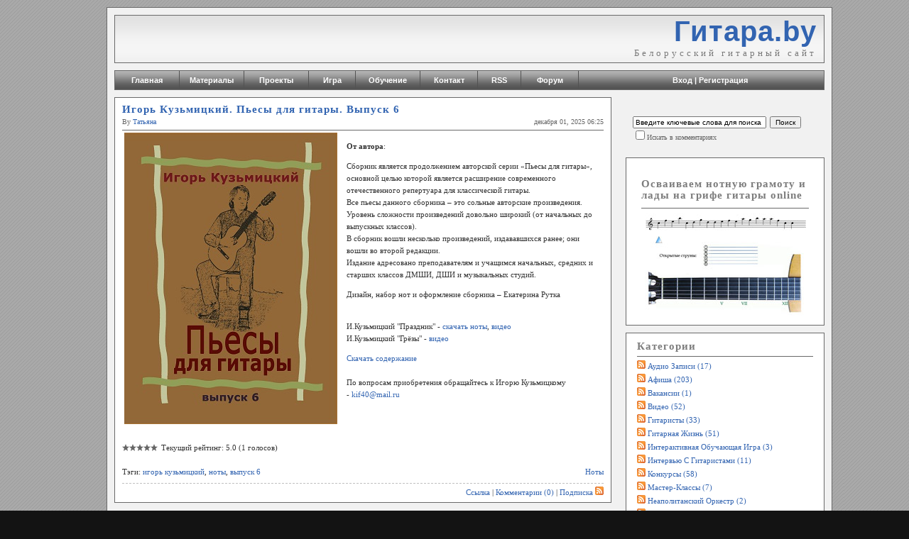

--- FILE ---
content_type: text/html; charset=utf-8
request_url: https://www.gitara.by/?tag=/%D0%BD%D0%BE%D1%82%D1%8B
body_size: 12113
content:


<!DOCTYPE html PUBLIC "-//W3C//DTD XHTML 1.0 Transitional//EN" "http://www.w3.org/TR/xhtml1/DTD/xhtml1-transitional.dtd">
<html xmlns="http://www.w3.org/1999/xhtml" xml:lang="en">
<head profile="http://gmpg.org/xfn/11"><link rel="stylesheet" href="themes/GreyShadow/style.css" type="text/css" /><link rel="stylesheet" href="common/css/csshorizontalmenu.css" />
    <script type="text/javascript" language="javascript" src="/common/js/csshorizontalmenu.js"></script>
    <link rel="shortcut icon" href="pics/blogengine.ico" type="image/x-icon" /><meta name="description" content="Белорусский гитарный сайт" /><meta name="keywords" content="Аудио записи,Афиша,Вакансии,Видео,Гитаристы,Гитарная жизнь,Интерактивная обучающая игра,Интервью с гитаристами,Конкурсы,Мастер-классы,Неаполитанский оркестр,Ноты,Статьи,Уроки,Фестивали" /><meta name="description" content="Белорусский гитарный сайт" /><meta name="author" content="My name" /><link rel="contents" title="Archive" href="/archive.aspx" /><link rel="start" title="Гитара.by" href="/" /><link type="application/rdf+xml" rel="meta" title="SIOC" href="https://www.gitara.by/sioc.axd" /><link type="application/apml+xml" rel="meta" title="APML" href="https://www.gitara.by/apml.axd" /><link type="application/rdf+xml" rel="meta" title="FOAF" href="https://www.gitara.by/foaf.axd" /><link type="application/rss+xml" rel="alternate" title="Гитара.by (RSS)" href="https://www.gitara.by/syndication.axd?format=rss" /><link type="application/atom+xml" rel="alternate" title="Гитара.by (ATOM)" href="https://www.gitara.by/syndication.axd?format=atom" /><link type="application/rsd+xml" rel="edituri" title="RSD" href="https://www.gitara.by/rsd.axd" /><meta http-equiv="content-type" content="text/html; charset=utf-8" /><script type="text/javascript">KEYhasRated='Вы уже оценивали эту запись';KEYwebRoot='/';KEYsavingTheComment='Saving the comment...';KEYcomments='Комментарии';KEYcommentWasSaved='Комментарий сохранён';KEYcommentWaitingModeration='Thank you for the feedback. The comment is now awaiting moderation';KEYcancel='Cancel';KEYfilter='Filter';KEYapmlDescription='Enter the URL to your website or to your APML document';</script><link type="application/opensearchdescription+xml" rel="search" title="Гитара.by" href="https://www.gitara.by/opensearch.axd" /><script type="text/javascript" src="/js.axd?path=%2fblog.js&amp;v=1.4.5.0"></script><link rel="prev" title="Previous page" href="/?tag=/%D0%BD%D0%BE%D1%82%D1%8B&amp;page=2" /><title>
	Гитара.by |  All posts tagged 'ноты'
</title></head>
<body>
    <div id="wrapper">

        <div id="header">
            <h1><a href="https://www.gitara.by/">Гитара.by</a></h1>
            <h2>Белорусский гитарный сайт</h2>
        </div>

        <form name="aspnetForm" method="post" action="/?tag=/%D0%BD%D0%BE%D1%82%D1%8B" id="aspnetForm" class="body" style="margin: 0px; padding: 0px;">
<div>
<input type="hidden" name="__EVENTTARGET" id="__EVENTTARGET" value="" />
<input type="hidden" name="__EVENTARGUMENT" id="__EVENTARGUMENT" value="" />
<input type="hidden" name="__VIEWSTATE" id="__VIEWSTATE" value="/wEPDwUKLTYwMTA0MjAxNw9kFgJmD2QWAgIBD2QWAmYPZBYCAgIPFgIeB1Zpc2libGVoZGTyW+WOeQtgDfc9/CddojeQxgM/jw==" />
</div>

<script type="text/javascript">
//<![CDATA[
var theForm = document.forms['aspnetForm'];
if (!theForm) {
    theForm = document.aspnetForm;
}
function __doPostBack(eventTarget, eventArgument) {
    if (!theForm.onsubmit || (theForm.onsubmit() != false)) {
        theForm.__EVENTTARGET.value = eventTarget;
        theForm.__EVENTARGUMENT.value = eventArgument;
        theForm.submit();
    }
}
//]]>
</script>


<script src="/WebResource.axd?d=VjwlIqi7esLpp02YYsQj5vb-ws10arl6pmfvuDlShTmJbrmWkcW18HyiP3-g-C-LuV80Q3XQAy-AV4njmeyBLCbw27o1&amp;t=638901526200000000" type="text/javascript"></script>


            <table cellpadding="0" cellspacing="0" border="0" class="menu">
                <tr>
                    <td>
                        <div class="horizontalcssmenu">
                            <ul id="cssmenu1">
                                <li><a style="width: 90px;" href="https://www.gitara.by/" rel="home">Главная</a></li>
                                <li>
                                    <a style="width: 90px;" href="/page/materials.aspx">Материалы</a>
                                    <ul>
                                        <li><a style="width: 120px;" href="https://www.gitara.by/page/guitarists.aspx">Биографии</a></li>
                                        <li><a style="width: 120px;" href="/page/interviews.aspx">Интервью</a></li>
                                        <li><a style="width: 120px;" href="/page/articles.aspx">Статьи</a></li>
                                        <li><a style="width: 120px;" href="/page/lessons.aspx">Уроки</a></li>
                                        <li><a style="width: 120px;" href="/page/video.aspx">Видео</a></li>
                                        <li><a style="width: 120px;" href="/page/photos.aspx">Фото</a></li>
                                        <li><a style="width: 120px;" href="/page/music.aspx">Аудио</a></li>
                                    </ul>
                                </li>
                                <li>
                                    <a style="width: 90px" href="/page/projects.aspx">Проекты</a>
                                    <ul>
                                        <li><a style="width: 190px" href="/page/interviews.aspx">Интервью с гитаристами</a></li>
                                        <!--li><a style="width:190px" href="#">Концерты Гитара.by</a></li-->
                                        <li><a style="width: 190px" href="/game/start.aspx">Интерактивная обучающая игра</a></li>
                                    </ul>
                                </li>
                                <li>
                                    <a style="width: 65px" href="https://www.gitara.by/game/start.aspx">Игра</a>
                                    <ul>
                                        <li><a href="https://www.gitara.by/game/settings.aspx">Настройки...</a></li>
                                        <li><a href="https://www.gitara.by/game/rating.aspx">Рейтинг</a></li>
                                    </ul>
                                </li>

                                <li>
                                    <a style="width: 90px" href="https://www.gitara.by/page/lessons.aspx">Обучение</a>
                                    <!--ul>
						        <li><a href="#">Гитарные студии</a></li>
						        <li><a href="#">Уроки на Гитаре.by</a></li>
						    </ul-->
                                </li>
                                <li>
                                    <a style="width: 80px" href="https://www.gitara.by/contact.aspx">Контакт</a>
                                    <!--ul>
						        <li><a href="#">О нас</a></li>
						    </ul-->
                                </li>
                                <li><a style="width: 60px" href="https://www.gitara.by/syndication.axd" class="feed" style="width: 40px;">RSS</a></li>
                                <li><a style="width: 80px" href="https://www.gitara.by/forum/">Форум</a></li>
                            </ul>
                            <br style="clear: left;" />
                        </div>
                    </td>
                    <td align="center" style="width: 320px;">
                        <span id="ctl00_LoginLinkControl1_beforeLoginSpan">
    <a href="https://www.gitara.by/login.aspx" style="color:White">Вход</a><span style="color:White;"> | </span><a href="https://www.gitara.by/registration.aspx" style="color:White">Регистрация</a>
</span>

                    </td>
                </tr>
            </table>

            <div id="content">

                
                
  <div id="ctl00_cphBody_divError"></div>
  <div id="ctl00_cphBody_PostList1_posts" class="posts">

<div class="post xfolkentry">
  <h1><a href="/post/igor-kuzmickij-pesy-dlya-gitary-vypusk-6.aspx" class="taggedlink">Игорь Кузьмицкий. Пьесы для гитары. Выпуск 6</a></h1>
  <span class="author">by <a href="/author/otradnova1.aspx">Татьяна</a></span>
  <span class="pubDate">декабря 01, 2025 06:25</span>

  <div class="text"><div>
<table border="0">
	<tbody>
		<tr>
			<td valign="top" style="padding-right: 10px"><img src="/media/managed/jpg/2025/12/igor-kuz'mickij-pesy-dlya-gitary-vypusk-6.jpg" alt="Сборник нот" /> </td>
			<td valign="top">
			<p>
			<strong>От автора</strong>:
			</p>
			<p>
			Сборник является продолжением авторской серии &laquo;Пьесы для гитары&raquo;, основной целью которой является расширение современного отечественного репертуара для классической гитары. <br />
			Все пьесы данного сборника &ndash; это сольные авторские произведения. Уровень сложности произведений довольно широкий (от начальных до выпускных классов). <br />
			В сборник вошли несколько произведений, издававшихся ранее; они вошли во второй редакции.<br />
			Издание адресовано преподавателям и учащимся начальных, средних и старших классов ДМШИ, ДШИ и музыкальных студий. 
			</p>
			Дизайн, набор нот и оформление сборника &ndash; Екатерина Рутка
			<p>
			<br />
			И.Кузьмицкий &quot;Праздник&quot; -&nbsp;<a href="/media/managed/jpg/2025/12/igor-kuz'mickij-prazdnik-noty.jpg">скачать ноты</a>, <a href="https://youtu.be/4TrdSs5tznE?si=oJaluJ5u9kAPSXYn">видео</a><br />
			И.Кузьмицкий &quot;Грёзы&quot; -&nbsp;<a href="https://youtu.be/P2RMtuxhCpc?si=NxGvDsR12JrFoISs">видео</a>
			</p>
			<p>
			<a href="/media/managed/files/2025/12/igor-kuz'mickij-pesy-dlya-gitary-vypusk-6-soderjanie.jpg">Скачать содержание </a>&nbsp; &nbsp; &nbsp;<br />
			<br />
			По вопросам приобретения обращайтесь к Игорю Кузьмицкому -&nbsp;<a href="mailto:kif40@mail.ru">kif40@mail.ru</a>
			</p>
			</td>
		</tr>
	</tbody>
</table>
</div>
<ul style="margin-top: 8px; margin-bottom: 8px">
</ul>
</div>
  <div class="bottom">
    <div class="rating"><p>Текущий рейтинг: 5.0 (1 голосов)</p><ul class="star-rating small-star"><li class="current-rating" style="width:100%">Currently 5/5 Stars.</li><li><a href="javascript:void(Rate('a4f2acaf-66c2-43b8-98e2-5a03e347bdeb', 5))" rev="vote-against" title="Кликните здесь если вам понравился пост" class="five-stars">5</a></li><li><a href="javascript:void(Rate('a4f2acaf-66c2-43b8-98e2-5a03e347bdeb', 5))" rev="vote-against" title="Кликните здесь если вам понравился пост" class="five-stars">5</a></li><li><a href="javascript:void(Rate('a4f2acaf-66c2-43b8-98e2-5a03e347bdeb', 5))" rev="vote-abstain" title="Кликните здесь если вам понравился пост" class="five-stars">5</a></li><li><a href="javascript:void(Rate('a4f2acaf-66c2-43b8-98e2-5a03e347bdeb', 5))" rev="vote-for" title="Кликните здесь если вам понравился пост" class="five-stars">5</a></li><li><a href="javascript:void(Rate('a4f2acaf-66c2-43b8-98e2-5a03e347bdeb', 5))" rev="vote-for" title="Кликните здесь если вам понравился пост" class="five-stars">5</a></li></ul></div>
    <p class="tags">Тэги: <a href="/?tag=/%d0%b8%d0%b3%d0%be%d1%80%d1%8c+%d0%ba%d1%83%d0%b7%d1%8c%d0%bc%d0%b8%d1%86%d0%ba%d0%b8%d0%b9" rel="tag">игорь кузьмицкий</a>, <a href="/?tag=/%d0%bd%d0%be%d1%82%d1%8b" rel="tag">ноты</a>, <a href="/?tag=/%d0%b2%d1%8b%d0%bf%d1%83%d1%81%d0%ba+6" rel="tag">выпуск 6</a></p>
    <p class="categories"><a href="/category/d09dd0bed182d18b.aspx">Ноты</a></p>
  </div>

  <div class="footer">    
    <div class="bookmarks">

      
    </div>
    
    
    <a rel="bookmark" href="https://www.gitara.by/post.aspx?id=a4f2acaf-66c2-43b8-98e2-5a03e347bdeb">Ссылка</a> |
    <a rel="nofollow" href="/post/igor-kuzmickij-pesy-dlya-gitary-vypusk-6.aspx#comment">Комментарии (0)</a> |
    <a rel="nofollow" href="/syndication.axd?post=a4f2acaf-66c2-43b8-98e2-5a03e347bdeb">Подписка<img src="/pics/rssButton.gif" alt="RSS comment feed" style="margin-left:3px" /></a>    
  </div>
</div>

<div class="post xfolkentry">
  <h1><a href="/post/oleg-kopenkov-cyganskie-melodii-sbornik-not.aspx" class="taggedlink">Олег Копенков. Сборник нот &quot;Цыганские мелодии&quot;</a></h1>
  <span class="author">by <a href="/author/otradnova1.aspx">Татьяна</a></span>
  <span class="pubDate">ноября 30, 2025 12:07</span>

  <div class="text"><table border="0">
	<tbody>
		<tr>
			<td valign="top"><img src="/media/managed/jpg/2025/11/oleg-kopenkov-cyganskie-melodii-sbornik-not-oblojka.jpg" alt="сборник нот" /></td>		
			<td>&nbsp;</td>	
			<td valign="top">			
			<div>
			<p>
			Представляем&nbsp;сборник нот для шестиструнной гитары Олега&nbsp;Копенкова &quot;Цыганские мелодии&quot;.&nbsp;
			</p>
			<p>
			&nbsp;
			</p>
			<p>
			Цыганская таборная песня - обработка О.Копенкова &quot;Ехали цыгане&quot;&nbsp;<a href="/media/managed/jpg/2025/11/oleg-kopenkov-ehali-cygane-noty.jpg">скачать ноты</a>, <a href="https://youtu.be/Z_ODhfr6vGg?si=7U4y3aw4xCRA_Nps">видео</a>
			</p>
			<p>
			Цыганский романс - обработка О.Копенкова &quot;Очи чёрные&quot;&nbsp;<a href="/media/managed/files/2025/12/oleg-kopenkov-ochi-chernye-noty.jpg">скачать ноты</a>,&nbsp;<a href="https://youtu.be/0aHziEVW78c?si=JX4udSul9ueBr4ue">видео</a>&nbsp;
			</p>
			<p>
			&nbsp;												
			</p>
			<p>
			&nbsp;
			</p>
			<p>
			<a href="https://www.youtube.com/watch?v=KHmNr7P4Woo">			</a><a href="/media/managed/files/2025/11/oleg-kopenkov-cyganskie-melodii-sbornik-not-soderjanie.pdf">Содержание</a>&nbsp;
			</p>
			<p>
			<br />
			По вопросам приобретения обращайтесь:<br />
			+375 29 776 01 92 (Viber, WhatsApp)<br />
			e-mail:<a href="mailto:kopenkov@mail.ru">kopenkov@mail.ru</a>&nbsp;
			</p>
			<p>
			&nbsp;																																																																																																																														
			</p>
			</div>
			</td>																																																																																												
		</tr>
	</tbody>
</table>
</div>
  <div class="bottom">
    <div class="rating"><p>Текущий рейтинг: 5.0 (1 голосов)</p><ul class="star-rating small-star"><li class="current-rating" style="width:100%">Currently 5/5 Stars.</li><li><a href="javascript:void(Rate('bb59a359-a6bd-4a9a-9005-adc6618008d4', 5))" rev="vote-against" title="Кликните здесь если вам понравился пост" class="five-stars">5</a></li><li><a href="javascript:void(Rate('bb59a359-a6bd-4a9a-9005-adc6618008d4', 5))" rev="vote-against" title="Кликните здесь если вам понравился пост" class="five-stars">5</a></li><li><a href="javascript:void(Rate('bb59a359-a6bd-4a9a-9005-adc6618008d4', 5))" rev="vote-abstain" title="Кликните здесь если вам понравился пост" class="five-stars">5</a></li><li><a href="javascript:void(Rate('bb59a359-a6bd-4a9a-9005-adc6618008d4', 5))" rev="vote-for" title="Кликните здесь если вам понравился пост" class="five-stars">5</a></li><li><a href="javascript:void(Rate('bb59a359-a6bd-4a9a-9005-adc6618008d4', 5))" rev="vote-for" title="Кликните здесь если вам понравился пост" class="five-stars">5</a></li></ul></div>
    <p class="tags">Тэги: <a href="/?tag=/%d0%be%d0%bb%d0%b5%d0%b3+%d0%ba%d0%be%d0%bf%d0%b5%d0%bd%d0%ba%d0%be%d0%b2" rel="tag">олег копенков</a>, <a href="/?tag=/%d0%bd%d0%be%d1%82%d1%8b" rel="tag">ноты</a>, <a href="/?tag=/%d1%86%d1%8b%d0%b3%d0%b0%d0%bd%d1%81%d0%ba%d0%b8%d0%b5" rel="tag">цыганские</a>, <a href="/?tag=/%d0%bc%d0%b5%d0%bb%d0%be%d0%b4%d0%b8%d0%b8" rel="tag">мелодии</a></p>
    <p class="categories"><a href="/category/d09dd0bed182d18b.aspx">Ноты</a></p>
  </div>

  <div class="footer">    
    <div class="bookmarks">

      
    </div>
    
    
    <a rel="bookmark" href="https://www.gitara.by/post.aspx?id=bb59a359-a6bd-4a9a-9005-adc6618008d4">Ссылка</a> |
    <a rel="nofollow" href="/post/oleg-kopenkov-cyganskie-melodii-sbornik-not.aspx#comment">Комментарии (0)</a> |
    <a rel="nofollow" href="/syndication.axd?post=bb59a359-a6bd-4a9a-9005-adc6618008d4">Подписка<img src="/pics/rssButton.gif" alt="RSS comment feed" style="margin-left:3px" /></a>    
  </div>
</div>

<div class="post xfolkentry">
  <h1><a href="/post/oleg-kopenkov-spec-vypusk-107-etudov.aspx" class="taggedlink">Олег Копенков. Сборник нот &quot;107 этюдов&quot;. Спецвыпуск №5</a></h1>
  <span class="author">by <a href="/author/otradnova1.aspx">Татьяна</a></span>
  <span class="pubDate">августа 20, 2025 11:21</span>

  <div class="text"><table border="0">
	<tbody>
		<tr>
			<td valign="top"><img src="/media/managed/jpg/2025/8/oleg-kopenkov-spec-vypusk-107-etudov.jpg" alt="сборник нот" /></td>		
			<td>&nbsp;</td>	
			<td valign="top">			
			<div>
			<p>
			Представляем&nbsp;сборник нот для шестиструнной гитары Олега&nbsp;Копенкова &quot;107 этюдов&quot;.&nbsp;
			</p>
			<p>
			Спецвыпуск №5
			</p>
			<p>
			Для тех, кто к техническому зачёту не успевает выучить нормальный этюд.&nbsp;<br />
			Уровень 1-5 классов.
			</p>
			<p>
			Этюды:<br />
			&quot;Витамин D&quot;<a href="/media/managed/files/2025/8/oleg-kopenkov-vitamin-d-etud.jpg"> скачать ноты</a>&nbsp;<br />
			&quot;Посвингуем?&quot;,&quot;Об стенку горохом&quot; <a href="/media/managed/files/2025/8/oleg-kopenkov-posvinguem-ob-stenky-gorohom-noty.jpg">скачать ноты</a><br />
			&quot;Этюд в ритме румбы&quot; <a href="/media/managed/files/2025/8/oleg-kopenkov-etud-vritme-rumby-noty.jpg">скачать ноты</a><br />
			</p>
			<p>
			&nbsp;												
			</p>
			<p>
			<a href="https://www.youtube.com/watch?v=KHmNr7P4Woo">			</a><a href="/media/managed/files/2025/8/oleg-kopenkov-spec-vypusk-107-etudov-soderjanie.pdf">Содержание</a>&nbsp;<br />
			<br />
			По вопросам приобретения сборника обращайтесь к Олегу Копенкову: <a href="mailto:kopenkov@mail.ru">kopenkov@mail.ru</a>.																																																																																																																														
			</p>
			<p>
			&nbsp;																																																																																																																														
			</p>
			</div>
			</td>																																																																																												
		</tr>
	</tbody>
</table>
</div>
  <div class="bottom">
    <div class="rating"><p>Текущий рейтинг: 5.0 (4 голосов)</p><ul class="star-rating small-star"><li class="current-rating" style="width:100%">Currently 5/5 Stars.</li><li><a href="javascript:void(Rate('a3b50728-c133-421c-9495-7e1fb3bc20fe', 5))" rev="vote-against" title="Кликните здесь если вам понравился пост" class="five-stars">5</a></li><li><a href="javascript:void(Rate('a3b50728-c133-421c-9495-7e1fb3bc20fe', 5))" rev="vote-against" title="Кликните здесь если вам понравился пост" class="five-stars">5</a></li><li><a href="javascript:void(Rate('a3b50728-c133-421c-9495-7e1fb3bc20fe', 5))" rev="vote-abstain" title="Кликните здесь если вам понравился пост" class="five-stars">5</a></li><li><a href="javascript:void(Rate('a3b50728-c133-421c-9495-7e1fb3bc20fe', 5))" rev="vote-for" title="Кликните здесь если вам понравился пост" class="five-stars">5</a></li><li><a href="javascript:void(Rate('a3b50728-c133-421c-9495-7e1fb3bc20fe', 5))" rev="vote-for" title="Кликните здесь если вам понравился пост" class="five-stars">5</a></li></ul></div>
    <p class="tags">Тэги: <a href="/?tag=/%d0%be%d0%bb%d0%b5%d0%b3+%d0%ba%d0%be%d0%bf%d0%b5%d0%bd%d0%ba%d0%be%d0%b2" rel="tag">олег копенков</a>, <a href="/?tag=/%d1%8d%d1%82%d1%8e%d0%b4%d1%8b" rel="tag">этюды</a>, <a href="/?tag=/%d0%bd%d0%be%d1%82%d1%8b" rel="tag">ноты</a></p>
    <p class="categories"><a href="/category/d09dd0bed182d18b.aspx">Ноты</a></p>
  </div>

  <div class="footer">    
    <div class="bookmarks">

      
    </div>
    
    
    <a rel="bookmark" href="https://www.gitara.by/post.aspx?id=a3b50728-c133-421c-9495-7e1fb3bc20fe">Ссылка</a> |
    <a rel="nofollow" href="/post/oleg-kopenkov-spec-vypusk-107-etudov.aspx#comment">Комментарии (0)</a> |
    <a rel="nofollow" href="/syndication.axd?post=a3b50728-c133-421c-9495-7e1fb3bc20fe">Подписка<img src="/pics/rssButton.gif" alt="RSS comment feed" style="margin-left:3px" /></a>    
  </div>
</div>

<div class="post xfolkentry">
  <h1><a href="/post/kuzmickij-igor-metodicheskoe-posobie-izychenie-not-i-chtenie-not-s-lista-na-gitare.aspx" class="taggedlink">Игорь Кузьмицкий. Методическое пособие &quot;Изучение нот и чтение с листа на гитаре&quot;</a></h1>
  <span class="author">by <a href="/author/otradnova1.aspx">Татьяна</a></span>
  <span class="pubDate">ноября 30, 2024 11:26</span>

  <div class="text"><p>
<strong>Представляем новое методическое пособие Игоря Кузьмицкого &quot;Изучение нот и чтение с листа на гитаре&quot;</strong>
</p>
<div>
<table border="0">
	<tbody>
		<tr>
			<td valign="top" style="padding-right: 10px"><img src="/media/managed/jpg/2024/11/kuzmickij-igor-metodicheskoe-posobie-izychenie-not-i-chtenie-not-s-lista-na-gitare-oblojka.jpg" alt="Методическое пособие" /> </td>
			<td valign="top">
			<p>
			<strong>От автора</strong>:
			</p>
			<p>
			Предлагаемое учебно-методическое пособие предназначено для приобретения различных знаний, умений и навыков, необходимых гитаристу для хорошего чтения нот с листа при исполнении одноголосных мелодий. Быстрая и качественная ориентация ученика на грифе гитары и нотном стане представляет определённую сложность для учащихся музыкальных школ. Данные виды работы зачастую не имеют должной проработки и даже игнорируются на уроках специальности, где в приоритете &ndash; выучивание программы академического концерта или экзамена. Исполнение одноголосных мелодий хорошо формирует правильное понимание фразировки, художественной образности, интонирования, динамического развития, ведения фразы к опорной точке и целостного исполнения музыки.<a href="/page/kuzmickij-igor-metodicheskoe-posobie-izychenie-not-i-chtenie-not-s-lista-na-gitare-ot-avtora.aspx">Читать далее...</a>&nbsp;
			</p>
			Дизайн, набор нот и оформление пособия &ndash; Екатерина Рутка
			<p>
			<br />
			Страница 20 -&nbsp;<a href="/media/managed/files/2024/11/kuzmickij-igor-metodicheskoe-posobie-izychenie-not-i-chtenie-not-s-lista-na-gitare-str-20.jpg">скачать ноты</a>
			</p>
			<p>
			<a href="/media/managed/files/2024/11/kuzmickij-igor-metodicheskoe-posobie-izychenie-not-i-chtenie-not-s-lista-na-gitare-soderjanie.pdf" target="_blank">Скачать содержание методического пособия &quot;Изучение нот и чтение с листа на гитаре&quot;</a>&nbsp;
			<br />
			<br />
			По вопросам приобретения обращайтесь к Игорю Кузьмицкому -&nbsp;<a href="mailto:kif40@mail.ru">kif40@mail.ru</a>
			</p>
			</td>
		</tr>
	</tbody>
</table>
</div>
<ul style="margin-top: 8px; margin-bottom: 8px">
</ul>
</div>
  <div class="bottom">
    <div class="rating"><p>Текущий рейтинг: 5.0 (4 голосов)</p><ul class="star-rating small-star"><li class="current-rating" style="width:100%">Currently 5/5 Stars.</li><li><a href="javascript:void(Rate('dd33d8d4-c572-4d59-8f37-7de80137c7b8', 5))" rev="vote-against" title="Кликните здесь если вам понравился пост" class="five-stars">5</a></li><li><a href="javascript:void(Rate('dd33d8d4-c572-4d59-8f37-7de80137c7b8', 5))" rev="vote-against" title="Кликните здесь если вам понравился пост" class="five-stars">5</a></li><li><a href="javascript:void(Rate('dd33d8d4-c572-4d59-8f37-7de80137c7b8', 5))" rev="vote-abstain" title="Кликните здесь если вам понравился пост" class="five-stars">5</a></li><li><a href="javascript:void(Rate('dd33d8d4-c572-4d59-8f37-7de80137c7b8', 5))" rev="vote-for" title="Кликните здесь если вам понравился пост" class="five-stars">5</a></li><li><a href="javascript:void(Rate('dd33d8d4-c572-4d59-8f37-7de80137c7b8', 5))" rev="vote-for" title="Кликните здесь если вам понравился пост" class="five-stars">5</a></li></ul></div>
    <p class="tags">Тэги: <a href="/?tag=/%d0%ba%d1%83%d0%b7%d1%8c%d0%bc%d0%b8%d1%86%d0%ba%d0%b8%d0%b9" rel="tag">кузьмицкий</a>, <a href="/?tag=/%d0%bc%d0%b5%d1%82%d0%be%d0%b4%d0%b8%d0%ba%d0%b0" rel="tag">методика</a>, <a href="/?tag=/%d0%b3%d0%b8%d1%82%d0%b0%d1%80%d0%b0" rel="tag">гитара</a>, <a href="/?tag=/%d0%bf%d0%be%d1%81%d0%be%d0%b1%d0%b8%d0%b5" rel="tag">пособие</a>, <a href="/?tag=/%d1%87%d1%82%d0%b5%d0%bd%d0%b8%d0%b5" rel="tag">чтение</a>, <a href="/?tag=/%d0%bd%d0%be%d1%82%d1%8b" rel="tag">ноты</a></p>
    <p class="categories"></p>
  </div>

  <div class="footer">    
    <div class="bookmarks">

      
    </div>
    
    
    <a rel="bookmark" href="https://www.gitara.by/post.aspx?id=dd33d8d4-c572-4d59-8f37-7de80137c7b8">Ссылка</a> |
    <a rel="nofollow" href="/post/kuzmickij-igor-metodicheskoe-posobie-izychenie-not-i-chtenie-not-s-lista-na-gitare.aspx#comment">Комментарии (0)</a> |
    <a rel="nofollow" href="/syndication.axd?post=dd33d8d4-c572-4d59-8f37-7de80137c7b8">Подписка<img src="/pics/rssButton.gif" alt="RSS comment feed" style="margin-left:3px" /></a>    
  </div>
</div>

<div class="post xfolkentry">
  <h1><a href="/post/igor-lonskii-gitarnue-ansabli-melodii-iz-detstva.aspx" class="taggedlink">Игорь Лонский. Ансамбли для гитары &quot;Мелодии детства&quot;</a></h1>
  <span class="author">by <a href="/author/otradnova1.aspx">Татьяна</a></span>
  <span class="pubDate">ноября 17, 2024 05:13</span>

  <div class="text"><p style="text-align: center">
<span style="font-weight: bold">Представляем новый сборник нот Игоря Лонского</span><br />
<strong><u>Ансамбли для гитары &quot;Мелодии детства&quot;</u></strong>
</p>
<p>
<img src="/media/managed/jpg/2024/11/igor-lonskii-sbornik-not-melodii-detstva-oblojka.png" alt="Описание для изображения igor-lonskii-sbornik-not-melodii-detstva-oblojka.jpg" />&nbsp;&nbsp;<img src="/media/managed/jpg/2024/11/igor-lonskii-sbornik-not-melodii-detstva-oblojka-2.png" alt="Описание для изображения igor-lonskii-sbornik-not-melodii-detstva-oblojka-2.png" />&nbsp;
</p>
<p>
<a href="/media/managed/files/2024/11/igor-lonskii-sbornik-not-melodii-detstva-soderjanie.jpg">Содержание</a><br />
<a href="/forum/index.php?topic=58.0">Раздел форума, посвященный творчеству Игоря Лонского</a><br />
По вопросам приобретения сборника обращайтесь к автору:&nbsp;<a href="mailto:lonsky60@gmail.com">lonsky60@gmail.com</a>
</p>
<a href="/media/managed/files/2024/11/igor-lonskii-sbornik-not-melodii-detstva-soderjanie.jpg"></a>
</div>
  <div class="bottom">
    <div class="rating"><p>Текущий рейтинг: 5.0 (4 голосов)</p><ul class="star-rating small-star"><li class="current-rating" style="width:100%">Currently 5/5 Stars.</li><li><a href="javascript:void(Rate('abcc572a-a970-4d8b-bda9-d3610fcb6bb5', 5))" rev="vote-against" title="Кликните здесь если вам понравился пост" class="five-stars">5</a></li><li><a href="javascript:void(Rate('abcc572a-a970-4d8b-bda9-d3610fcb6bb5', 5))" rev="vote-against" title="Кликните здесь если вам понравился пост" class="five-stars">5</a></li><li><a href="javascript:void(Rate('abcc572a-a970-4d8b-bda9-d3610fcb6bb5', 5))" rev="vote-abstain" title="Кликните здесь если вам понравился пост" class="five-stars">5</a></li><li><a href="javascript:void(Rate('abcc572a-a970-4d8b-bda9-d3610fcb6bb5', 5))" rev="vote-for" title="Кликните здесь если вам понравился пост" class="five-stars">5</a></li><li><a href="javascript:void(Rate('abcc572a-a970-4d8b-bda9-d3610fcb6bb5', 5))" rev="vote-for" title="Кликните здесь если вам понравился пост" class="five-stars">5</a></li></ul></div>
    <p class="tags">Тэги: <a href="/?tag=/%d0%bb%d0%be%d0%bd%d1%81%d0%ba%d0%b8%d0%b9" rel="tag">лонский</a>, <a href="/?tag=/%d0%bd%d0%be%d1%82%d1%8b" rel="tag">ноты</a>, <a href="/?tag=/%d0%b0%d0%bd%d1%81%d0%b0%d0%bc%d0%b1%d0%bb%d0%b8" rel="tag">ансамбли</a>, <a href="/?tag=/%d0%bc%d0%b5%d0%bb%d0%be%d0%b4%d0%b8%d0%b8+%d0%b4%d0%b5%d1%82%d1%81%d1%82%d0%b2%d0%b0" rel="tag">мелодии детства</a></p>
    <p class="categories"><a href="/category/d09dd0bed182d18b.aspx">Ноты</a></p>
  </div>

  <div class="footer">    
    <div class="bookmarks">

      
    </div>
    
    
    <a rel="bookmark" href="https://www.gitara.by/post.aspx?id=abcc572a-a970-4d8b-bda9-d3610fcb6bb5">Ссылка</a> |
    <a rel="nofollow" href="/post/igor-lonskii-gitarnue-ansabli-melodii-iz-detstva.aspx#comment">Комментарии (0)</a> |
    <a rel="nofollow" href="/syndication.axd?post=abcc572a-a970-4d8b-bda9-d3610fcb6bb5">Подписка<img src="/pics/rssButton.gif" alt="RSS comment feed" style="margin-left:3px" /></a>    
  </div>
</div>

<div class="post xfolkentry">
  <h1><a href="/post/oleg-kopenkov-priglashenie-v-skzky-sbornik-not-69.aspx" class="taggedlink">Олег Копенков.  Сборник нот &quot;Приглашение в сказку&quot;</a></h1>
  <span class="author">by <a href="/author/otradnova1.aspx">Татьяна</a></span>
  <span class="pubDate">апреля 25, 2024 08:18</span>

  <div class="text"><table border="0">
	<tbody>
		<tr>
			<td valign="top" style="padding-right: 10px"><img src="/media/managed/jpg/2024/4/oleg-kopenkov-priglashenie-v-skazky-69-oblojka.jpg" alt="сборник нот" />			</td>																																																																																																																																																																																							
			<td valign="top">																																																																																																																																																																																							
			<div>
			<p>
			Представляем&nbsp;сборник этюдов и пьес для шестиструнной гитары Олега&nbsp;Копенкова №69 &quot;Приглашение в сказку&quot;.&nbsp;
			</p>
			<p>
			<br />
			О. Копенков &quot;Приглашение в сказку&quot;<a href="/media/managed/files/2024/4/oleg-kopenkov-priglashenie-v-skazky-noty.jpg"> ноты</a><br />
			<br />
			<br />
			<br />
			</p>
			<p>
			<a href="/media/managed/files/2024/4/oleg-kopenkov-priglashenie-v-skazky-69-soderjanie.pdf">Содержание</a>&nbsp;<br />
			<a href="/forum/index.php?topic=62.0">Раздел форума, посвященный творчеству Олега Копенкова</a>&nbsp;
			</p>
			<p>
			&nbsp;
			</p>
			<p>
			По вопросам приобретения обращайтесь:<br />
			+375 29 776 01 92 (Viber, WhatsApp)<br />
			&nbsp;e-mail:<a href="mailto:kopenkov@mail.ru">kopenkov@mail.ru</a>&nbsp;																																																														
			</p>
			<p>
			&nbsp;																																																									
			</p>
			<p>
			&nbsp;																																																																																																																																																																											
			</p>
			</div>
			</td>																																																																																																																										
		</tr>
	</tbody>
</table>
</div>
  <div class="bottom">
    <div class="rating"><p>Текущий рейтинг: 5.0 (11 голосов)</p><ul class="star-rating small-star"><li class="current-rating" style="width:100%">Currently 5/5 Stars.</li><li><a href="javascript:void(Rate('7a16aff8-88f3-45ef-af85-aa61cae5306d', 5))" rev="vote-against" title="Кликните здесь если вам понравился пост" class="five-stars">5</a></li><li><a href="javascript:void(Rate('7a16aff8-88f3-45ef-af85-aa61cae5306d', 5))" rev="vote-against" title="Кликните здесь если вам понравился пост" class="five-stars">5</a></li><li><a href="javascript:void(Rate('7a16aff8-88f3-45ef-af85-aa61cae5306d', 5))" rev="vote-abstain" title="Кликните здесь если вам понравился пост" class="five-stars">5</a></li><li><a href="javascript:void(Rate('7a16aff8-88f3-45ef-af85-aa61cae5306d', 5))" rev="vote-for" title="Кликните здесь если вам понравился пост" class="five-stars">5</a></li><li><a href="javascript:void(Rate('7a16aff8-88f3-45ef-af85-aa61cae5306d', 5))" rev="vote-for" title="Кликните здесь если вам понравился пост" class="five-stars">5</a></li></ul></div>
    <p class="tags">Тэги: <a href="/?tag=/%d0%be%d0%bb%d0%b5%d0%b3+%d0%ba%d0%be%d0%bf%d0%b5%d0%bd%d0%ba%d0%be%d0%b2" rel="tag">олег копенков</a>, <a href="/?tag=/%d0%bd%d0%be%d1%82%d1%8b" rel="tag">ноты</a>, <a href="/?tag=/%d0%bf%d1%8c%d0%b5%d1%81%d1%8b" rel="tag">пьесы</a>, <a href="/?tag=/%d1%8d%d1%82%d1%8e%d0%b4%d1%8b" rel="tag">этюды</a></p>
    <p class="categories"><a href="/category/d09dd0bed182d18b.aspx">Ноты</a></p>
  </div>

  <div class="footer">    
    <div class="bookmarks">

      
    </div>
    
    
    <a rel="bookmark" href="https://www.gitara.by/post.aspx?id=7a16aff8-88f3-45ef-af85-aa61cae5306d">Ссылка</a> |
    <a rel="nofollow" href="/post/oleg-kopenkov-priglashenie-v-skzky-sbornik-not-69.aspx#comment">Комментарии (0)</a> |
    <a rel="nofollow" href="/syndication.axd?post=7a16aff8-88f3-45ef-af85-aa61cae5306d">Подписка<img src="/pics/rssButton.gif" alt="RSS comment feed" style="margin-left:3px" /></a>    
  </div>
</div>

<div class="post xfolkentry">
  <h1><a href="/post/vladimir-malganov-gitarnye-fantazii.aspx" class="taggedlink">Владимир Мальганов. Гитарные фантазии.</a></h1>
  <span class="author">by <a href="/author/otradnova1.aspx">Татьяна</a></span>
  <span class="pubDate">апреля 27, 2023 11:05</span>

  <div class="text"><div>
<div style="text-align: center">
Уважаемые друзья, коллеги!
</div>
Предлагаю Вашему вниманию cерию из трех сборников &quot;Гитарные фантазии&quot;. Это не простые в техническом отношении пьесы, рассчитанные на начинающих гитаристов. Но, на взгляд автора, каждая из представленных пьес содержит в себе обучающий характер.
</div>
<div>
<a href="/page/vladimir-malganov-gitarnye-fantazii-1.aspx">Гитарные фантазии №1</a>,&nbsp;<a href="/page/vladimir-malganov-gitarnye-fantazii-2.aspx">Гитарные фантазии №2</a>,&nbsp;<a href="/page/vladimir-malganov-gitarnye-fantazii-3.aspx">Гитарные фантазии №3</a>
</div>
<p>
Заинтересовавшимся в приобретении сборников можно обращаться к автору по Viber, WatsApp (+375 29 114 22 46), через соцсети FB, VK, Inatagramm, OK, а также по электронному адресу: gitmal@inbox.ru.<br />
Отдельно любую пьесу можно приобрести на сайте GuitarSolo.info<br />
<br />
</p>
<a href="/forum/index.php?topic=1166.msg5117#msg5117"></a>
<div align="center">
<a href="/page/vladimir-malganov-gitarnye-fantazii-1.aspx" target="_blank"><img src="/media/managed/jpg/2023/4/vladimir-malganov-gitarnye-fantazii-1-oblojka-.jpg" alt="Концерт" /> </a><a href="/page/vladimir-malganov-gitarnye-fantazii-2.aspx" target="_blank"><img src="/media/managed/jpg/2023/4/vladimir-malganov-gitarnye-fantazii-2-oblojka-.jpg" alt="Концерт" /> </a><a href="/page/vladimir-malganov-gitarnye-fantazii-3.aspx" target="_blank"><img src="/media/managed/jpg/2023/4/-vladimir-malganov-gitarnye-fantazii-3-oblojka-.jpg" alt="Концерт" /> </a>
</div>
</div>
  <div class="bottom">
    <div class="rating"><p>Текущий рейтинг: 5.0 (3 голосов)</p><ul class="star-rating small-star"><li class="current-rating" style="width:100%">Currently 5/5 Stars.</li><li><a href="javascript:void(Rate('517194af-1fc3-4fa4-ac73-b944f77d9eba', 5))" rev="vote-against" title="Кликните здесь если вам понравился пост" class="five-stars">5</a></li><li><a href="javascript:void(Rate('517194af-1fc3-4fa4-ac73-b944f77d9eba', 5))" rev="vote-against" title="Кликните здесь если вам понравился пост" class="five-stars">5</a></li><li><a href="javascript:void(Rate('517194af-1fc3-4fa4-ac73-b944f77d9eba', 5))" rev="vote-abstain" title="Кликните здесь если вам понравился пост" class="five-stars">5</a></li><li><a href="javascript:void(Rate('517194af-1fc3-4fa4-ac73-b944f77d9eba', 5))" rev="vote-for" title="Кликните здесь если вам понравился пост" class="five-stars">5</a></li><li><a href="javascript:void(Rate('517194af-1fc3-4fa4-ac73-b944f77d9eba', 5))" rev="vote-for" title="Кликните здесь если вам понравился пост" class="five-stars">5</a></li></ul></div>
    <p class="tags">Тэги: <a href="/?tag=/%d0%bc%d0%b0%d0%bb%d1%8c%d0%b3%d0%b0%d0%bd%d0%be%d0%b2" rel="tag">мальганов</a>, <a href="/?tag=/%d0%bd%d0%be%d1%82%d1%8b" rel="tag">ноты</a>, <a href="/?tag=/%d1%84%d0%b0%d0%bd%d1%82%d0%b0%d0%b7%d0%b8%d0%b8" rel="tag">фантазии</a></p>
    <p class="categories"></p>
  </div>

  <div class="footer">    
    <div class="bookmarks">

      
    </div>
    
    
    <a rel="bookmark" href="https://www.gitara.by/post.aspx?id=517194af-1fc3-4fa4-ac73-b944f77d9eba">Ссылка</a> |
    <a rel="nofollow" href="/post/vladimir-malganov-gitarnye-fantazii.aspx#comment">Комментарии (0)</a> |
    <a rel="nofollow" href="/syndication.axd?post=517194af-1fc3-4fa4-ac73-b944f77d9eba">Подписка<img src="/pics/rssButton.gif" alt="RSS comment feed" style="margin-left:3px" /></a>    
  </div>
</div>

<div class="post xfolkentry">
  <h1><a href="/post/svetlana-vetyshko-spadchyna.aspx" class="taggedlink">Светлана Ветушко. Сборник нот &quot;Спадчына&quot;</a></h1>
  <span class="author">by <a href="/author/otradnova1.aspx">Татьяна</a></span>
  <span class="pubDate">апреля 17, 2023 13:18</span>

  <div class="text"><table border="0">
	<tbody>
		<tr>
			<td valign="top" style="padding-right: 10px"><img src="/media/managed/jpg/2023/4/svetlana-vetyshko-spadchyna-oblojka.jpg" alt="Сборник пьес Светланы Ветушко" />			</td>																											
			<td valign="top">																											
			<div>
			<p align="center">
			Ад аўтара: &nbsp; &nbsp;&nbsp;																											
			</p>
			<div align="center" style="text-align: left">
			Дарагія сябры!  Я прадстаўляю Вам свой новы зборнік &ldquo;Спадчына&rdquo;.  Ён прызначаны для вучняў 2-5 класаў ДМШ і музычных студый. Гэта зборнік варыяцый на тэмы беларускіх народных песень і танцаў для гітарных дуэтаў. Варыяцыі дазволяць вам удасканаліць розныя віды тэхнікі і прыёмы ігры на гітары. Я спадзяюся, што любімая беларуская музыка будзе выконвацца вамі з задавальненнем.<br />
			<br />
			</div>
			<div align="center" style="text-align: left">
			Прыемнага Вам музіцыравання!
			<br />
			<br />
			</div>
			<div align="center" style="text-align: left">
			У.Цераўскі - С.Ветушка &quot;Купалінка&quot;&nbsp;<a href="/media/managed/files/2023/4/svetlana-vetyshko-spadchyna-kypalinka.tif" target="_blank">скачать стр.1</a><br />
			Бел.нар.песня - С.Ветушка &quot;Ехаў Ясь на кані&quot;&nbsp;<a href="/media/managed/files/2023/4/svetlana-vetyshko-spadchyna-ehay-jas.tif" target="_blank">скачать стр.1</a><br />
			<br />
			<br />
			</div>
			<div align="center" style="text-align: left">
			<a href="/media/managed/files/2023/4/svetlana-vetyshko-spadchyna-soderjanie.pdf" target="_blank">Скачать содержание</a>
			</div>
			</div>
			</td>										
		</tr>
	</tbody>
</table>
<p>
<a href="/forum/index.php?topic=285.0">Раздел форума, посвященный творчеству Светланы Ветушко</a><br />
По вопросам приобретения сборника обращайтесь к автору:<a href="mailto:pishimne-na@list.ru">pishimne-na@list.ru</a>&nbsp;
</p>
</div>
  <div class="bottom">
    <div class="rating"><p>Текущий рейтинг: 5.0 (9 голосов)</p><ul class="star-rating small-star"><li class="current-rating" style="width:100%">Currently 5/5 Stars.</li><li><a href="javascript:void(Rate('0a769ae5-2832-4b83-a9d8-096a72ea264e', 5))" rev="vote-against" title="Кликните здесь если вам понравился пост" class="five-stars">5</a></li><li><a href="javascript:void(Rate('0a769ae5-2832-4b83-a9d8-096a72ea264e', 5))" rev="vote-against" title="Кликните здесь если вам понравился пост" class="five-stars">5</a></li><li><a href="javascript:void(Rate('0a769ae5-2832-4b83-a9d8-096a72ea264e', 5))" rev="vote-abstain" title="Кликните здесь если вам понравился пост" class="five-stars">5</a></li><li><a href="javascript:void(Rate('0a769ae5-2832-4b83-a9d8-096a72ea264e', 5))" rev="vote-for" title="Кликните здесь если вам понравился пост" class="five-stars">5</a></li><li><a href="javascript:void(Rate('0a769ae5-2832-4b83-a9d8-096a72ea264e', 5))" rev="vote-for" title="Кликните здесь если вам понравился пост" class="five-stars">5</a></li></ul></div>
    <p class="tags">Тэги: <a href="/?tag=/%d1%81%d0%b2%d0%b5%d1%82%d0%bb%d0%b0%d0%bd%d0%b0+%d0%b2%d0%b5%d1%82%d1%83%d1%88%d0%ba%d0%be" rel="tag">светлана ветушко</a>, <a href="/?tag=/%d0%bd%d0%be%d1%82%d1%8b" rel="tag">ноты</a>, <a href="/?tag=/%d1%81%d0%bf%d0%b0%d0%b4%d1%87%d1%8b%d0%bd%d0%b0" rel="tag">спадчына</a></p>
    <p class="categories"><a href="/category/d09dd0bed182d18b.aspx">Ноты</a></p>
  </div>

  <div class="footer">    
    <div class="bookmarks">

      
    </div>
    
    
    <a rel="bookmark" href="https://www.gitara.by/post.aspx?id=0a769ae5-2832-4b83-a9d8-096a72ea264e">Ссылка</a> |
    <a rel="nofollow" href="/post/svetlana-vetyshko-spadchyna.aspx#comment">Комментарии (0)</a> |
    <a rel="nofollow" href="/syndication.axd?post=0a769ae5-2832-4b83-a9d8-096a72ea264e">Подписка<img src="/pics/rssButton.gif" alt="RSS comment feed" style="margin-left:3px" /></a>    
  </div>
</div>

<div class="post xfolkentry">
  <h1><a href="/post/vladimir-malganov-albom-junogo-gitarista-2.aspx" class="taggedlink">Владимир Мальганов. Сборник нот &quot;Альбом юного гитариста №2&quot;</a></h1>
  <span class="author">by <a href="/author/otradnova1.aspx">Татьяна</a></span>
  <span class="pubDate">октября 24, 2022 08:54</span>

  <div class="text"><table border="0">
	<tbody>
		<tr>
			<td><img src="/media/managed/jpg/2022/10/vladimir-malganov-albom-junogo-gitarista-2-oblojka.jpg" alt="Сборник нот " />
			</td>
			<td valign="top">
			<div style="text-align: left">
			<div style="text-align: center">
			Уважаемые друзья!
			</div>
			<br />
			Предлагаю Вашему вниманию второй авторский &quot;Альбом юного гитариста&quot;. В нем Вы найдете много интересных пьес различных жанров и уровней сложности.<br />
			<br />
			Cюита &quot;Сказочный лес&quot; написана для дуэта учитель-ученик или для двух учеников. Все пьесы в ней разноплановы и применимы к изучению на практике основных гитарных приемов игры.<br />
			<br />
			Я надеюсь, что Вы получите много приятных минут музицирования.<br />
			<br />
			По поводу приобретения сборника можно обращаться ко мне по тел. 8(029) 114 22 46, электронной почте gitmal@inbox.ru, а также в Viber, WhatsApp, Telegram и соцсетях.<br />
			<br />
			<br />
			</div>
			<div style="text-align: left">
			В. Мальганов &quot;Обаяние хабанеры&quot;&nbsp;<a href="/media/managed/files/2022/10/vladimir-malganov--obajanie-habanery-noty.pdf">Скачать ноты</a>
			</div>
			<div style="text-align: left">
			Владимир Мальганов&nbsp;<a href="/media/managed/jpg/2022/10/vladimir-malganov-biografia.jpg">Читать об авторе</a>
			</div>
			<div style="text-align: left">
			<div style="text-align: left">
			<a style="text-align: center" href="/media/managed/files/2022/10/vladimir-malganov-albom-junogo-gitarista-2-soderjanie.jpg" target="_blank">Содержание</a>
			</div>
			<div style="text-align: left">
			<br />
			</div>
			</div>
			<div style="text-align: left">
			<br />
			</div>
			</td>
		</tr>
	</tbody>
</table>
</div>
  <div class="bottom">
    <div class="rating"><p>Текущий рейтинг: 5.0 (2 голосов)</p><ul class="star-rating small-star"><li class="current-rating" style="width:100%">Currently 5/5 Stars.</li><li><a href="javascript:void(Rate('6b834736-2719-4495-a758-7a8f81fbf606', 5))" rev="vote-against" title="Кликните здесь если вам понравился пост" class="five-stars">5</a></li><li><a href="javascript:void(Rate('6b834736-2719-4495-a758-7a8f81fbf606', 5))" rev="vote-against" title="Кликните здесь если вам понравился пост" class="five-stars">5</a></li><li><a href="javascript:void(Rate('6b834736-2719-4495-a758-7a8f81fbf606', 5))" rev="vote-abstain" title="Кликните здесь если вам понравился пост" class="five-stars">5</a></li><li><a href="javascript:void(Rate('6b834736-2719-4495-a758-7a8f81fbf606', 5))" rev="vote-for" title="Кликните здесь если вам понравился пост" class="five-stars">5</a></li><li><a href="javascript:void(Rate('6b834736-2719-4495-a758-7a8f81fbf606', 5))" rev="vote-for" title="Кликните здесь если вам понравился пост" class="five-stars">5</a></li></ul></div>
    <p class="tags">Тэги: <a href="/?tag=/%d0%bc%d0%b0%d0%bb%d1%8c%d0%b3%d0%b0%d0%bd%d0%be%d0%b2" rel="tag">мальганов</a>, <a href="/?tag=/%d0%bd%d0%be%d1%82%d1%8b" rel="tag">ноты</a>, <a href="/?tag=/%d0%b0%d0%bb%d1%8c%d0%b1%d0%be%d0%bc+%d1%8e%d0%bd%d0%be%d0%b3%d0%be+%d0%b3%d0%b8%d1%82%d0%b0%d1%80%d0%b8%d1%81%d1%82%d0%b0" rel="tag">альбом юного гитариста</a></p>
    <p class="categories"><a href="/category/d09dd0bed182d18b.aspx">Ноты</a></p>
  </div>

  <div class="footer">    
    <div class="bookmarks">

      
    </div>
    
    
    <a rel="bookmark" href="https://www.gitara.by/post.aspx?id=6b834736-2719-4495-a758-7a8f81fbf606">Ссылка</a> |
    <a rel="nofollow" href="/post/vladimir-malganov-albom-junogo-gitarista-2.aspx#comment">Комментарии (0)</a> |
    <a rel="nofollow" href="/syndication.axd?post=6b834736-2719-4495-a758-7a8f81fbf606">Подписка<img src="/pics/rssButton.gif" alt="RSS comment feed" style="margin-left:3px" /></a>    
  </div>
</div></div>

<div id="postPaging">
  <a href="/?tag=/%D0%BD%D0%BE%D1%82%D1%8B&page=2" id="ctl00_cphBody_PostList1_hlPrev" style="float:left">&lt;&lt; Предыдущие посты</a>
  
</div>
      


            </div>

            <div id="sidepanel">
                <table cellpadding="0" cellspacing="0">
                    <tr>
                        <td>
                            <div id="widgetzone"><div class="widget search" id="widgetfb38ecdd-5813-4d10-8c5f-8d901c7c731e"><br /><div class="content"><div id="searchbox">
<label for="searchfield" style="display:none">Search</label><input type="text" value="Введите ключевые слова для поиска" id="searchfield" onkeypress="if(event.keyCode==13) return Search('/')" onfocus="SearchClear('Введите ключевые слова для поиска')" onblur="SearchClear('Введите ключевые слова для поиска')" /><input type="button" value="Поиск" id="searchbutton" onclick="Search('/');" onkeypress="Search('/');" /><br /><input type="checkbox" id="searchcomments"  /><label for="searchcomments">Искать в комментариях</label></div>
</div></div><div class="widget textbox" id="widget8d593236-94e1-4264-a302-2835c2a0ed3e"><br /><div class="content"><table border="0">
 <tbody>
  <tr>
   <td align="left"><a style="text-decoration: none" href="/game/start.aspx">
   <h4 style="padding-bottom: 10px; margin: 3px">Осваиваем нотную грамоту и лады на грифе гитары online</h4></a></td>
  </tr>
  <tr>
   <td align="center"><a href="/game/start.aspx"><img src="/common/Images/AboutGame/game-little.jpg" border="0" alt="Осваиваем нотную грамоту и лады на грифе гитары" /> </a></td>
  </tr>
 </tbody>
</table>
</div></div><div class="widget categorylist" id="widgetc3350348-96cc-40ed-ad15-ff5b010b7c20"><h4>Категории</h4><div class="content"><ul id="categorylist"><li><a href="/syndication.axd?category=ce4539bd-2d95-4904-b4e5-2fd937331fe4" rel="nofollow"><img src="/pics/rssButton.gif" alt="RSS feed for Аудио записи" class="rssButton" /></a><a href="/category/d090d183d0b4d0b8d0be-d0b7d0b0d0bfd0b8d181d0b8.aspx" title="Category: Аудио записи">Аудио записи (17)</a></li><li><a href="/syndication.axd?category=e0f6de79-aec3-4ad1-8ebb-cd345c9ef39b" rel="nofollow"><img src="/pics/rssButton.gif" alt="RSS feed for Афиша" class="rssButton" /></a><a href="/category/d090d184d0b8d188d0b0.aspx" title="Category: Афиша">Афиша (203)</a></li><li><a href="/syndication.axd?category=05459426-f7da-4ed0-89fb-7b2921f5c35e" rel="nofollow"><img src="/pics/rssButton.gif" alt="RSS feed for Вакансии" class="rssButton" /></a><a href="/category/d092d0b0d0bad0b0d0bdd181d0b8d0b8.aspx" title="Category: Вакансии">Вакансии (1)</a></li><li><a href="/syndication.axd?category=0fae22b0-9a32-43f6-9576-3c9eb1ed1fbb" rel="nofollow"><img src="/pics/rssButton.gif" alt="RSS feed for Видео" class="rssButton" /></a><a href="/category/d092d0b8d0b4d0b5d0be.aspx" title="Category: Видео">Видео (52)</a></li><li><a href="/syndication.axd?category=0de0cd84-d87f-4c79-9675-d9a54710dbde" rel="nofollow"><img src="/pics/rssButton.gif" alt="RSS feed for Гитаристы" class="rssButton" /></a><a href="/category/d093d0b8d182d0b0d180d0b8d181d182d18b.aspx" title="Category: Гитаристы">Гитаристы (33)</a></li><li><a href="/syndication.axd?category=17a2bc77-cddd-4dcd-b97c-439f02e00809" rel="nofollow"><img src="/pics/rssButton.gif" alt="RSS feed for Гитарная жизнь" class="rssButton" /></a><a href="/category/d093d0b8d182d0b0d180d0bdd0b0d18f-d0b6d0b8d0b7d0bdd18c.aspx" title="Category: Гитарная жизнь">Гитарная жизнь (51)</a></li><li><a href="/syndication.axd?category=4594cd10-514b-4b31-a0c0-84fe029c29d2" rel="nofollow"><img src="/pics/rssButton.gif" alt="RSS feed for Интерактивная обучающая игра" class="rssButton" /></a><a href="/category/d098d0bdd182d0b5d180d0b0d0bad182d0b8d0b2d0bdd0b0d18f-d0bed0b1d183d187d0b0d18ed189d0b0d18f-d0b8d0b3d180d0b0.aspx" title="Category: Интерактивная обучающая игра">Интерактивная обучающая игра (3)</a></li><li><a href="/syndication.axd?category=1d3b13f5-d8ab-4b5e-b125-c182f2d3de88" rel="nofollow"><img src="/pics/rssButton.gif" alt="RSS feed for Интервью с гитаристами" class="rssButton" /></a><a href="/category/d098d0bdd182d0b5d180d0b2d18cd18e-d181-d0b3d0b8d182d0b0d180d0b8d181d182d0b0d0bcd0b8.aspx" title="Category: Интервью с гитаристами">Интервью с гитаристами (11)</a></li><li><a href="/syndication.axd?category=98462bb3-e295-47bd-98f2-762edb5769db" rel="nofollow"><img src="/pics/rssButton.gif" alt="RSS feed for Конкурсы" class="rssButton" /></a><a href="/category/d09ad0bed0bdd0bad183d180d181d18b.aspx" title="Category: Конкурсы">Конкурсы (58)</a></li><li><a href="/syndication.axd?category=bc8cce1e-b980-4d71-8fb8-e77f47561315" rel="nofollow"><img src="/pics/rssButton.gif" alt="RSS feed for Мастер-классы" class="rssButton" /></a><a href="/category/d09cd0b0d181d182d0b5d180-d0bad0bbd0b0d181d181d18b.aspx" title="Category: Мастер-классы">Мастер-классы (7)</a></li><li><a href="/syndication.axd?category=2c1da627-a7e9-471b-8c86-c7c503a3f389" rel="nofollow"><img src="/pics/rssButton.gif" alt="RSS feed for Неаполитанский оркестр" class="rssButton" /></a><a href="/category/d09dd0b5d0b0d0bfd0bed0bbd0b8d182d0b0d0bdd181d0bad0b8d0b8-d0bed180d0bad0b5d181d182d180.aspx" title="Category: Неаполитанский оркестр">Неаполитанский оркестр (2)</a></li><li><a href="/syndication.axd?category=ba38e820-f681-40f7-ac8b-33c74dfb61ae" rel="nofollow"><img src="/pics/rssButton.gif" alt="RSS feed for Ноты" class="rssButton" /></a><a href="/category/d09dd0bed182d18b.aspx" title="Category: Ноты">Ноты (179)</a></li><li><a href="/syndication.axd?category=c38175a9-0600-4226-89db-a042b3c087e9" rel="nofollow"><img src="/pics/rssButton.gif" alt="RSS feed for Статьи" class="rssButton" /></a><a href="/category/d0a1d182d0b0d182d18cd0b8.aspx" title="Category: Статьи">Статьи (23)</a></li><li><a href="/syndication.axd?category=502f7492-ab49-4830-866f-8e085dd5d035" rel="nofollow"><img src="/pics/rssButton.gif" alt="RSS feed for Уроки" class="rssButton" /></a><a href="/category/d0a3d180d0bed0bad0b8.aspx" title="Category: Уроки">Уроки (6)</a></li><li><a href="/syndication.axd?category=a91b374c-2f33-44a4-a629-948bdc27d7c0" rel="nofollow"><img src="/pics/rssButton.gif" alt="RSS feed for Фестивали" class="rssButton" /></a><a href="/category/d0a4d0b5d181d182d0b8d0b2d0b0d0bbd0b8.aspx" title="Category: Фестивали">Фестивали (12)</a></li></ul>
</div></div></div>
                        </td>
                    </tr>
                    <tr>
                        <td style="padding-top: 5px; padding-bottom: 8px;" align="center">
                            <a id="ctl00_aLogin" style="font-size: 10pt;"></a>
                        </td>
                    </tr>
                    <tr>
                        <td style="padding-top: 5px; padding-left: 5px; padding-bottom: 10px;">Сайт работает на движке <a href="http://www.dotnetblogengine.net">BlogEngine.Net</a><br />
                            Дизайн: Mads Kristensen, Mooglegiant
                        </td>
                    </tr>
                    <tr>
                        <td style="color: black; padding-top: 5px; padding-left: 5px; padding-bottom: 10px;">Copyright © 2009-2025 <a style="color: black;" href="http://www.gitara.by">Гитара.By</a>
                        </td>
                    </tr>
                    <tr>
                        <td style="color: black; padding-top: 5px; padding-left: 5px; padding-bottom: 10px;">
                            <div style="margin-bottom: 7px">Создание и поддержка сайта:<br />
                                Татьяна и Алексей Отрадновы</div>
                            <div style="margin-bottom: 7px">Создание и поддержка форума:<br />
                                Павел Киевлякис, Сергей Буров</div>
                            <div>Статьи и интервью:<br />
                                Ольга Киевлякис, Максим Цеханович</div>
                        </td>
                    </tr>
                </table>
            </div>
        
<div>

	<input type="hidden" name="__VIEWSTATEGENERATOR" id="__VIEWSTATEGENERATOR" value="CA0B0334" />
</div>

<script type="text/javascript">
//<![CDATA[

var callBackFrameUrl='/WebResource.axd?d=OvotMEOz-QGFMMYX26ThnAoqwfeSlyW75vTVlWl90kIrXKCWir6MMY3516hCKt9wXV-eekIgfVRU5QqrVnRaUGpjU6k1&t=638901526200000000';
WebForm_InitCallback();//]]>
</script>
</form>
    </div>
    <script type="text/javascript">
        var gaJsHost = (("https:" == document.location.protocol) ? "https://ssl." : "http://www.");
        document.write(unescape("%3Cscript src='" + gaJsHost + "google-analytics.com/ga.js' type='text/javascript'%3E%3C/script%3E"));
    </script>
    <script type="text/javascript">
        try {
            var pageTracker = _gat._getTracker("UA-8702111-2");
            pageTracker._trackPageview();
        } catch (err) { }</script>

    <script type="text/javascript">(window.Image ? (new Image()) : document.createElement('img')).src = location.protocol + '//vk.com/rtrg?r=FBlFAzceM3nqcKjmqBhnyaM/c5611hloRD5fkMlzFWje7Bn4Xp2*WD4OJe1Oy5kmRTtEFANipom*5Z8aeD/iUbNFbq2TTeSjS2asuNvG0AP1kVtEO15XuCMu/9IXVmX1fjWK87hExLBWl8wjDSMenWFYc9pG7V3/iRXpNpQwG/8-';</script>
</body>
</html>


--- FILE ---
content_type: text/css
request_url: https://www.gitara.by/themes/GreyShadow/style.css
body_size: 4520
content:
body {
	font-family: Verdana;
	font-size: 11px;
	margin: 10px auto;
	width: 980px;
	position: relative;
   	color: #333;
	background-image: url("images/bg_bodyB.gif");
	background-color: #131313;
	background-repeat: repeat-y;	
}

h1 {
	font-size: 15px;
	letter-spacing: 1px;
}

h2 {
	font-size: 13px;
}

a
{
    text-decoration: none;
    color: #3264b1;
}

a:hover {
	text-decoration: underline;
}

img {
	border: none;
}

#content {
	float: left;
	width: 70%;
}

#sidepanel {
	float: right;
	width: 28%;
}

.loginbox{
	margin: 0 auto;
}

#postnavigation{
	margin-bottom: 10px;
	text-align: center;
	color: Gray;
	background: white;
	border: 1px solid #696969;
	padding: 3px;
}

#wrapper{
	background-color: #F1F1F1;
	border:solid 1px #696969;
	width: 1000px;
	margin: 0px auto;	
	padding: 0px 10px;
	overflow:auto;
}

/*----------------------------
					 Header
----------------------------*/

#header {
	text-align: right;
	margin: 10px 0px;
	width: 988px;
	border:solid 1px #696969;
	background-image: url("images/newheader.gif");
	padding-right:10px;
}

#header h1
{
    font-family: Arial;
    font-size: 40px;
    margin: 0px;  
}

#header h2
{
    font-weight: normal;
    letter-spacing: 4px;
    color: #7a7a7a;
    margin: 0px;
    padding-bottom: 5px;
}

#header a
{
    text-decoration: none;
    color: #3264b1;
}

/*----------------------------
						Menu
----------------------------*/

.menu
{
    margin: 0;
    padding: 0;
    float: left;
    font: bold 11px Arial;
    width: 100%;
    /*overflow: hidden;*/
    margin-bottom: 10px;
    border: 1px solid #696969;
    /*border-width: 1px 0;*/
    background: black url(images/button1.gif) center center repeat-x;
}

/*.menu ul
{
	margin:0px;
	padding:0px;
}

.menu li
{
    display: inline;
}

.menu li a
{
    float: left;
    color: white;
    padding: 9px 11px;
    text-decoration: none;
    border-right: 1px solid #525252;
}

.menu li a:visited
{
    color: white;
}

.menu li a:hover
{
    text-decoration: none;
    color: white;
    background: transparent url(images/button1red.gif) center center repeat-x;
}
*/
/*----------------------------
					 Widgets
----------------------------*/

div#widgetzone{
	padding: 0;
	background: none;
}

div#widgetzone .clear{
	clear: left;
}

div.widget{
	background: white;
	border: 1px solid #696969;
	padding: 10px 15px;
	margin-bottom: 10px;
	z-index: 1;
	min-width: 1px;
}

div.widget .content{
	line-height: 16px;
	color: #666666;
}

div.widget h4{
	font-size: 15px;
	border-bottom: 1px solid #696969;
	padding-bottom: 5px;
	margin: 0;
	margin-bottom: 5px;
	z-index: 0;
	color: #7d7d7d;
	letter-spacing: 1px;
}

div.widget a.edit{
	font-size: 10px;
	font-weight: normal;
	float: right;
	z-index: 1;
}

div.widget a.delete{
	font-weight: bold;
	color: #999999;
	float: right;
	margin-left: 5px;
	z-index: 1;
	text-decoration: none;
}

div.widget a.delete:hover{
	color: black;
}

#widgetzone .widget ul {
	list-style-type: none;
	margin: 0;
	padding: 0;
	text-transform: capitalize;
}

#widgetzone .widget ul li {
	margin-bottom: 3px;
}

#widgetzone div.search{
	background: none;
	border: none;
	padding-left: 10px;
}

#widgetzone img.rssButton {
	margin-right: 3px;
}

/*----------------------------
					 Blogroll
----------------------------*/

#blogroll ul {
	list-style-type: none;
	margin: 0 0 3px 0;
	padding: 0px;
}

#blogroll ul li ul li a {
	margin-left: 25px;
	color: #666666;
}

#blogroll ul li a img {
	border: none;
	margin-right: 3px;
}

/*----------------------------
					 Posts
----------------------------*/

div.post, .mceContentBody {
	border: 1px solid #696969;
	padding: 3px 10px;
	margin-bottom: 20px;
	background-color: white;
	line-height: 17px;
}

div.post h1, .mceContentBody h1 {
	margin: 5px 0 0 0;
}

div.post .author {
	color: #666666;
	font-size: 10px;
	float: left;
	text-transform: capitalize;
}

div.post .pubDate {
	color: #666666;
	font-size: 10px;
	float: right;
}

div.post .text {
	margin-top: 20px;
	border-top: 1px solid #696969;
}

div.post .text h2 {
	margin-bottom: -10px;
}

div.post .text h3 {
	font-size: 11px;
	margin-bottom: -10px;
	padding: 0;
}

div.post .footer {
	text-align: right;
	border-top: 1px dashed silver;
	padding-top: 4px;
	padding-bottom: 2px;
}

div.post .bottom {
	margin-bottom: 45px;
}

div.post .categories {
	margin-bottom: 5px;
	float: right;
}

div.post .tags {
	float: left;
	margin-bottom: 5px;
}

div.post .text a[href^="http:"] {
	background: url(../../pics/remote.gif) right top no-repeat;
	padding-right: 10px;
  white-space: nowrap;
}

/*----------------------------
			Related Posts
----------------------------*/

#relatedPosts div {
	background: white;
	padding: 5px 10px 10px 10px;
	border: 1px solid #696969;
}

#relatedPosts h1 {
	margin: 0 0 10px 0;
}

#relatedPosts a {
	display: block;
	margin-top: 5px;
}

#relatedPosts span {
	color: #666666;
	text-indent: 10px;
	font-size: 10px;
}

/*----------------------------
				Recent posts
----------------------------*/

ul.recentPosts li{
	padding-bottom: 10px;
}

ul.recentPosts li a{
	font-weight: bold;
}

ul.recentPosts li span{
	display: block;
	text-indent: 10px;
	text-transform: none;
}

/*----------------------------
			Recent comments
----------------------------*/

ul.recentComments li{
	padding-bottom: 10px;
	text-transform: none;
}

ul.recentComments li a.postTitle{
	font-weight: bold;
}

/*----------------------------
			Social bookmarks
----------------------------*/

.bookmarks {
	float: left;
}

/*----------------------------
					Comments
----------------------------*/

.comment {
	border: 1px solid #696969;
	background-color: white;
	padding: 3px 10px;
	margin-bottom: 10px;
}

.comment .date {
	font-size: 10px;
	color: #666666;
	text-align: right;
	margin: 0;
	padding: 3px 0px;
	border-bottom: 1px dashed silver;
}

.comment .author {
	margin: 0;
	padding: 3px 0px;
	border-top: 1px dashed silver;
}

.self {
	border: 1px solid black;
}

.comment .gravatar {
	float: left;
	clear: both;
	margin: 5px 10px 5px 0;
}

.comment .gravatar img {
	height: 80px;
	width: 80px;
}

.comment .content {
	min-height: 85px;
	margin: 5px;
	margin-left: 90px;
}

.comment cite{
	font-family: Monospace;
	font-style: normal;
}

.comment img.flag {
	position: relative;
	top: 2px;
}

.commentForm {
	padding: 5px;
}

.commentForm label {
	float: left;
	display: block;
	width: 80px;
	margin-top: 4px;
}

.commentForm input {
	width: 300px;
}

.commentForm textarea {
	width: 100%;
	height: 150px;
	border:1px solid #696969;
}

#commentMenu{
	padding: 0;
	margin:0;
	clear:both;
}

#commentMenu li{
	float:left;
	border:1px solid #696969;
	border-bottom: transparent;
	margin:0;
	list-style:none;
	margin-right:5px;
	padding: 3px 8px;	
	cursor:pointer;
	position:relative;
	top: 2px;
	background:#d8d8d8;
}

#commentMenu li.selected{
	background:white;
	border-bottom:1px solid white;
}

#commentPreview{
	display:none;
	clear:both;
	min-height: 150px;
}

.success {
	color: green;
	font-weight: bold;
}

.commentForm .bbcode {
    font-size:10px;
    float:right;
    position:relative;
    top:20px;
    padding: 3px;
}

.bbcode a {
    margin: 1px;
    padding: 1px 3px 1px 3px;
    background: #fff;
    border: 1px solid #696969;
}

/*----------------------------
					Archive
----------------------------*/

#archive {
	background-color: white;
	border: 1px solid #696969;
	padding: 10px;
}

#archive h1 {
	margin: 0;
	border-bottom: 1px dashed silver;
	padding-bottom: 9px;
}

#archive h2 {
	border-bottom: 1px solid silver;
	padding-bottom: 4px;
	font-size: 12px;
	margin-bottom: 10px;
}

#archive h2 img {
	margin-right: 3px;
}

#archive ul {
	list-style-type: square;
	margin: 0 10px;
	padding: 10px;
}

#archive ul li {
	margin-right: 20px;
}

#archive table{
	width: 100%;	
	border-collapse: collapse;
}

#archive table td, #archive table th{
	text-align:left;
}

#archive table td{
	text-align:left;
	border-bottom: 1px solid #D8D8D8;
	padding: 2px 0;
}

#archive .date{
	width: 70px;
}

#archive .comments{
	width: 70px;
	text-align: center;
}

#archive .rating{
	width: 70px;
	text-align: center;
}

/*----------------------------
					 Search
----------------------------*/

#searchbox {
	margin-top: 5px;
	font-size: 10px;
}

#searchbox input {
	font-size: 10px;
}

#searchbox #searchbutton {
	margin-left: 5px;
}

#searchbox #searchfield {
	width: 180px;
}

/*----------------------------
			Search on search
----------------------------*/

#searchonsearch {
	background: white;
	padding: 5px 10px;
	margin-bottom: 20px;
	border: 1px solid silver;
}

#searchonsearch h3 {
	margin: 3px;
	font-size: 13px;
}

#searchonsearch ol li {
	margin: 2px 0;
}

/*----------------------------
				Month list
----------------------------*/

ul#monthList{
	font-weight: bold;
}

ul#monthList ul li{
	margin-left: 20px;
	font-weight: normal;
}

ul#monthList li.year{
  cursor: pointer;
}

ul#monthList ul{
	display: none;
}

ul#monthList ul.open{
	display: block;
}

/*----------------------------
				 Tag cloud
----------------------------*/

.tagcloud {
	margin-bottom: 10px;
	white-space: normal;
}

.tagcloud li {
	display: inline;
}

.tagcloud a {
	margin-right: 3px;
	display: inline;
}

.tagcloud a.biggest {
	font-size: 19px;
}

.tagcloud a.big {
	font-size: 17px;
}

.tagcloud a.medium {
	font-size: 14px;
}

.tagcloud a.small {
	font-size: 12px;
}

.tagcloud a.smallest {
	font-size: 10px;
}

/*----------------------------
					 Page
----------------------------*/

#page {
	border: 1px solid silver;
	padding: 3px 10px;
	margin-bottom: 20px;
	background-color: white;
	line-height: 17px;
}

#page h1 {
	margin: 3px 0 10px 0;
}

#page #admin {
	border-top: 1px solid silver;
	margin-top: 10px;
	padding: 5px 0;
}

/*----------------------------
					 Calendar
----------------------------*/

#calendarContainer {
	text-transform: capitalize;
	margin: 0 auto;
}

.calendar {
	border: none;
	margin: 0 auto;
}

.calendar .weekend {
	background-color: #F1F1F1;
}

.calendar .other {
	color: silver;
}

.calendar a.exist {
	display: block;
	font-weight: bold;
	background-color: #F1F1F1;
}

.calendar td {
	vertical-align: top;
	background: white;
}

/*----------------------------
					Star rater
----------------------------*/

.rating{
	margin-bottom: 10px;
}

.rating p{
	display: inline;
	position: relative;
	top: 14px;
	left: 55px;
}

.star-rating {
	position: relative;
	width: 125px;
	height: 25px;
	overflow: hidden;
	list-style: none;
	margin: 0;
	padding: 0;
	background-position: left top;
}

.star-rating li {
	display: inline;
}

.star-rating a, .star-rating .current-rating {
	position: absolute;
	top: 0;
	left: 0;
	text-indent: -1000em;
	height: 25px;
	line-height: 25px;
	outline: none;
	overflow: hidden;
	border: none;
}

.star-rating a:hover, .star-rating a:active, .star-rating a:focus {
	background-position: left bottom;
}

.star-rating a.one-star {
	width: 20%;
	z-index: 6;
}

.star-rating a.two-stars {
	width: 40%;
	z-index: 5;
}

.star-rating a.three-stars {
	width: 60%;
	z-index: 4;
}
.star-rating a.four-stars {
	width: 80%;
	z-index: 3;
}
.star-rating a.five-stars {
	width: 100%;
	z-index: 2;
}
.star-rating .current-rating {
	z-index: 1;
	background-position: left center;
}

/* smaller star */
.small-star {
	width: 50px;
	height: 10px;
}
.small-star, .small-star a:hover, .small-star a:active, .small-star a:focus, .small-star .current-rating {
	background-image: url(../../pics/star_small.gif);
	line-height: 10px;
	height: 10px;
}

/*----------------------------
				Search page
----------------------------*/

#searchpage{
	margin-bottom: 30px;
}

#searchpage input#q{
	width: 300px;
}

#searchpage input#comment{
	clear: both;
}

.searchresult{
	margin-bottom: 20px;
}

.searchresult a{
	font-weight: bold;
}

.searchresult span.text{
	clear: both;
	display: block;
	margin: 3px 0;
}

.searchresult span.type{
	display: block;
}

.searchresult span.url{
	color: Gray;
}

.searchpage ul.paging{
 list-style-type: none;
 margin:0px;
 margin-bottom: 20px;
 padding:0px;
}

.searchpage ul.paging li{
 display: inline;
 border: 1px solid gray; 
 background: #f1f1f1;
 margin-right: 5px;
}

.searchpage ul.paging li a{
 padding: 5px 8px;
}

.searchpage ul.paging li.active{
 background: #f1f1f1;
 border: 1px solid black;
}

/*----------------------------
				Contact page
----------------------------*/

#contact{
	background : white;
	padding: 10px;
	border: 1px solid silver;
}

#contact h1{
	margin-top: 0;
}

#contact label{
	display: block;
	padding-top: 5px;	
}

#contact input.field{
	width: 200px;
}

#contact textarea{
	display: block;	
	overflow: auto;
	width: 75%;
	height: 150px;
	margin: 0;
}

/*----------------------------
			Syntax highlighter
----------------------------*/

.code
{
	font-size: 12px;
	color: black;
	font-family: Consolas, "Courier New", Courier, Monospace;
	background-color: #F1F1F1;
  line-height: normal;
}

.code p{
	padding: 5px;
}

.code .rem { color: #008000; }

.code .kwrd { color: #0000ff; }

.code .str { color: #006080; }

.code .op { color: #0000c0; }

.code .preproc { color: #0000ff; }

.code .asp { background-color: #ffff00; }

.code .html { color: #800000; }

.code .attr { color: #ff0000; }

.code .alt {	background-color: #f4f4f4; }

.code .lnum { color: #606060;}

/*----------------------------
					XFN tags
----------------------------*/

div.post .text a[rel] {
	padding-right:11px;
	background-repeat: no-repeat;
	background-position: right center;
}
div.post .text a[rel="me"] {	
	background-image:url('../../pics/xfn/me.gif');
}

/*-------- [ These should cascade to pick the correct icon for the contact ]--*/

/*-------- [ Normal contacts ]--*/
div.post .text a[rel~="contact"] ,
div.post .text a[rel~="acquaintance"],
div.post .text a[rel~="friend"] {
	background-image:url('../../pics/xfn/contact.gif');
}
/*-------- [ Normal contacts youve met ]--*/
div.post .text a[rel~="contact"][rel~="met"] ,
div.post .text a[rel~="acquaintance"][rel~="met"] ,
div.post .text a[rel~="friend"][rel~="met"] {
	background-image:url('../../pics/xfn/contactMet.gif');
}

/*-------- [ Colleague and co worker icon more important than contact ]--*/
div.post .text a[rel~="colleague"] ,
div.post .text a[rel~="co-worker"] {
	background-image:url('../../pics/xfn/colleague.gif');
}
/*-------- [ Colleague and co worker icon when met ]--*/
div.post .text a[rel~="colleague"][rel~="met"] ,
div.post .text a[rel~="co-worker"][rel~="met"] {
	background-image:url('../../pics/xfn/colleagueMet.gif');
}

/*-------- [ Sweethearts are more important than work!!! ]--*/
div.post .text a[rel~="muse"] ,
div.post .text a[rel~="crush"] ,  
div.post .text a[rel~="date"] ,
a[rel~="sweetheart"] {
	background-image:url('../../pics/xfn/sweet.gif');
}
/*-------- [ ...and if youve met them thats even better ]--*/
div.post .text a[rel~="muse"][rel~="met"] ,
div.post .text a[rel~="crush"][rel~="met"] ,  
div.post .text a[rel~="date"][rel~="met"] ,
div.post .text a[rel~="sweetheart"][rel~="met"] {
	background-image:url('../../pics/xfn/sweetMet.gif');
}

--- FILE ---
content_type: text/css
request_url: https://www.gitara.by/common/css/csshorizontalmenu.css
body_size: 886
content:
.horizontalcssmenu ul{
margin: 0;
padding: 0;
list-style-type: none;

}

/*Top level list items*/
.horizontalcssmenu ul li{
position: relative;
display: inline;
float: left;
}

/*Top level menu link items style*/
.horizontalcssmenu ul li a{
display: block;
width: 60px; /*Width of top level menu link items*/
padding-top:7px;
padding-bottom:7px;
text-align:center;
border-right: 1px solid #525252;
/*border: 1px solid #202020;*/
border-left-width: 0;
text-decoration: none;
/*background: url('../images/menu/button1.gif');*/
color: white;
font: bold 11px Arial;
}
	
/*Sub level menu*/
.horizontalcssmenu ul li ul{
left: 0;
top: 0;
/*border-top: 1px solid #c0c0c0;*/
position: absolute;
display: block;
visibility:hidden;
z-index: 100;
}

/*Sub level menu list items*/
.horizontalcssmenu ul li ul li{
display: inline;

float: none;
}


/* Sub level menu links style */
.horizontalcssmenu ul li ul li a{
width: 160px; /*width of sub menu levels*/
font-weight: normal;
padding: 2px 5px;
background: #909090;
/*border-width: 0 1px 1px 1px;*/
border-top: solid 1px #c0c0c0;
}

.horizontalcssmenu ul li a:hover{
background: url('../images/menu/button1Red.gif');
}

.horizontalcssmenu ul li ul li a:hover{
background: #707070;
}

.horizontalcssmenu .arrowdiv{
position: absolute;
right: 0;
/*background: transparent url('../images/menu/menuarrow.gif') no-repeat center left;*/
}

* html p#iepara{ /*For a paragraph (if any) that immediately follows menu, add 1em top spacing between the two in IE*/
padding-top: 1em;
}
	
/* Holly Hack for IE \*/
* html .horizontalcssmenu ul li { float: left; height: 1%; }
* html .horizontalcssmenu ul li a { height: 1%; }
/* End */

--- FILE ---
content_type: text/javascript; charset=utf-8
request_url: https://www.gitara.by/js.axd?path=%2fblog.js&v=1.4.5.0
body_size: 3085
content:
function $(id){return document.getElementById(id);}function SetFlag(iso){if (iso.length > 0)
flagImage.src = KEYwebRoot + "pics/flags/" + iso + ".png";else flagImage.src = KEYwebRoot + "pics/pixel.gif";}function ToggleCommentMenu(element){element.className = 'selected';if (element.id == 'preview'){$('compose').className = '';$('commentCompose').style.display = 'none';$('commentPreview').style.display = 'block';$('commentPreview').innerHTML = '<img src="' + KEYwebRoot + 'pics/ajax-loader.gif" alt="Loading" />';var argument = $('commentPreview').innerHTML;AddComment(true);}else{$('preview').className = '';$('commentPreview').style.display = 'none';$('commentCompose').style.display = 'block';}}function EndShowPreview(arg,context){$('commentPreview').innerHTML = arg;}function AddComment(preview){var isPreview = preview == true;if (!isPreview){$("btnSaveAjax").disabled = true;$("ajaxLoader").style.display = "inline";$("status").className = "";$("status").innerHTML = KEYsavingTheComment;}var author = nameBox.value;var email = emailBox.value;var website = websiteBox.value;var country = countryDropDown ? countryDropDown.value : "";var content = contentBox.value;var notify = $("cbNotify").checked;var captcha = captchaField.value;var callback = isPreview ? EndShowPreview : AppendComment;var argument = author + "-|-" + email + "-|-" + website + "-|-" + country + "-|-" + content + "-|-" + notify + "-|-" + isPreview + "-|-" + captcha;WebForm_DoCallback('ctl00$cphBody$CommentView1',argument,callback,'comment',null,false);if (!isPreview && typeof OnComment != "undefined")
OnComment(author,email,website,country,content);}function AppendComment(args,context){if (context == "comment"){var commentList = $("commentlist");if (commentList.innerHTML.length < 10)
commentList.innerHTML = "<h1 id='comment'>" + KEYcomments + "</h1>"
commentList.innerHTML += args;commentList.style.display = 'block';contentBox.value = "";$("ajaxLoader").style.display = "none";$("status").className = "success";if (!moderation)
$("status").innerHTML = KEYcommentWasSaved;else $("status").innerHTML = KEYcommentWaitingModeration;}$("btnSaveAjax").disabled = false;}function CheckAuthorName(sender,args){args.IsValid = true;if (checkName){var author = postAuthor;var visitor = nameBox.value;args.IsValid = !Equal(author,visitor);}}function AddBbCode(v){try{if (contentBox.selectionStart){var pretxt = contentBox.value.substring(0,contentBox.selectionStart);var therest = contentBox.value.substr(contentBox.selectionEnd);var sel = contentBox.value.substring(contentBox.selectionStart,contentBox.selectionEnd);contentBox.value = pretxt + "[" + v + "]" + sel + "[/" + v + "]" + therest;contentBox.focus();}else if (document.selection && document.selection.createRange){var str = document.selection.createRange().text;contentBox.focus();var sel = document.selection.createRange();sel.text = "[" + v + "]" + str + "[/" + v + "]";}}catch (ex){}return;}function Search(root){var input = $("searchfield");var check = $("searchcomments");var search = "search.aspx?q=" + encodeURIComponent(input.value);if (check != null && check.checked)
search += "&comment=true";top.location.href = root + search;return false;}function SearchClear(defaultText){var input = $("searchfield");if (input.value == defaultText)
input.value = "";else if (input.value == "")
input.value = defaultText;}function Rate(id,rating){CreateCallback("rating.axd?id=" + id + "&rating=" + rating,RatingCallback);}function RatingCallback(response){var rating = response.substring(0,1);var status = response.substring(1);if (status == "OK"){if (typeof OnRating != "undefined")
OnRating(rating);alert("Ваш голос принят, спасибо!");}else if (status == "HASRATED"){alert(KEYhasRated);}else{alert("Возникла ошибка в процессе голосования. Пожалуйста, повторите попытку.");}}function CreateCallback(url,callback){var http = GetHttpObject();http.open("GET",url,true);http.onreadystatechange = function(){if (http.readyState == 4){if (http.responseText.length > 0 && callback != null)
callback(http.responseText);}};http.send(null);}function GetHttpObject(){if (typeof XMLHttpRequest != 'undefined')
return new XMLHttpRequest();try{return new ActiveXObject("Msxml2.XMLHTTP");}catch (e){try{return new ActiveXObject("Microsoft.XMLHTTP");}catch (e){}}return false;}function UpdateCalendar(args,context){var cal = $('calendarContainer');cal.innerHTML = args;months[context] = args;}function ToggleMonth(year){var monthList = $("monthList");var years = monthList.getElementsByTagName("ul");for (i = 0;i < years.length;i++){if (years[i].id == year){var state = years[i].className == "open" ? "" : "open";years[i].className = state;break;}}}function Equal(first,second){var f = first.toLowerCase().replace(new RegExp(' ','gi'),'');var s = second.toLowerCase().replace(new RegExp(' ','gi'),'');return f == s;}var xfnRelationships = ['friend','acquaintance','contact','met','co-worker','colleague','co-resident','neighbor','child','parent','sibling','spouse','kin','muse','crush','date','sweetheart','me'];function HightLightXfn(){var content = $('content');if (content == null)
return;var links = content.getElementsByTagName('a')
for (i = 0;i < links.length;i++){var link = links[i];var rel = link.getAttribute('rel');if (rel && rel != "nofollow"){for (j = 0;j < xfnRelationships.length;j++){if(rel.indexOf(xfnRelationships[j]) > -1){link.title = 'XFN relationship: ' + rel;break;}}}}}function addLoadEvent(func){var oldonload = window.onload;if (typeof window.onload != 'function'){window.onload = func;}else{window.onload = function(){oldonload();func();}}}function filterByAPML(){var width = document.documentElement.clientWidth + document.documentElement.scrollLeft;var height = document.documentElement.clientHeight + document.documentElement.scrollTop;document.body.style.position = 'static';var layer = document.createElement('div');layer.style.zIndex = 2;layer.id = 'layer';layer.style.position = 'absolute';layer.style.top = '0px';layer.style.left = '0px';layer.style.height = document.documentElement.scrollHeight + 'px';layer.style.width = width + 'px';layer.style.backgroundColor = 'black';layer.style.opacity = '.6';layer.style.filter += ("progid:DXImageTransform.Microsoft.Alpha(opacity=60)");document.body.appendChild(layer);var div = document.createElement('div');div.style.zIndex = 3;div.id = 'apmlfilter';div.style.position = (navigator.userAgent.indexOf('MSIE 6') > -1) ? 'absolute' : 'fixed';div.style.top = '200px';div.style.left = (width / 2) - (400 / 2) + 'px';div.style.height = '50px';div.style.width = '400px';div.style.backgroundColor = 'white';div.style.border = '2px solid silver';div.style.padding = '20px';document.body.appendChild(div);var p = document.createElement('p');p.innerHTML = KEYapmlDescription;p.style.margin = '0px';div.appendChild(p);var form = document.createElement('form');form.method = 'get';form.style.display = 'inline';form.action = KEYwebRoot;div.appendChild(form);var textbox = document.createElement('input');textbox.type = 'text';textbox.value = getCookieValue('url') || 'http://',textbox.style.width = '325px';textbox.id = 'txtapml';textbox.name = 'apml';textbox.style.background = 'url('+KEYwebRoot+'pics/apml.png) no-repeat 2px center';textbox.style.paddingLeft = '16px';form.appendChild(textbox);textbox.focus();var button = document.createElement('input');button.type = 'submit';button.value = KEYfilter;button.onclick = function(){location.href = KEYwebRoot + '?apml=' + encodeURIComponent($('txtapml').value)};form.appendChild(button);var br = document.createElement('br');div.appendChild(br);var a = document.createElement('a');a.innerHTML = KEYcancel;a.href = 'javascript:void(0)';a.onclick = function(){document.body.removeChild($('layer'));document.body.removeChild($('apmlfilter'));document.body.style.position = '';};div.appendChild(a);}function getCookieValue(name){var cookie = new String(document.cookie);if (cookie != null && cookie.indexOf('comment=') > -1){var start = cookie.indexOf(name + '=') + name.length + 1;var end = cookie.indexOf('&',start);if (end > start && start > -1)
return cookie.substring(start,end);}return null;}addLoadEvent(HightLightXfn);